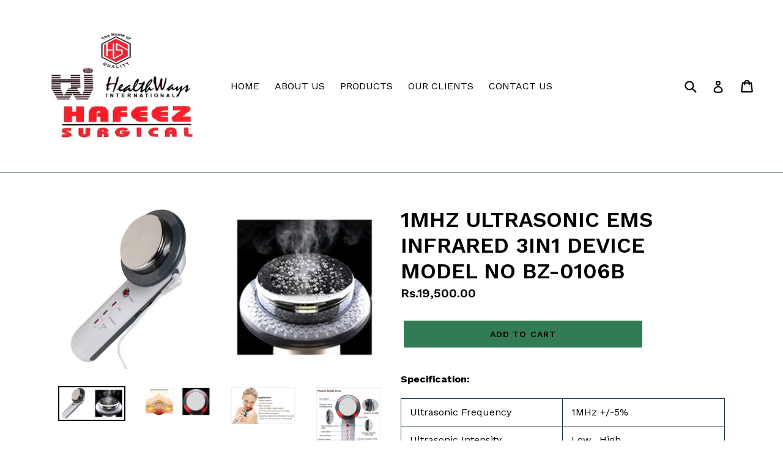

--- FILE ---
content_type: text/html; charset=utf-8
request_url: https://hafeezsurgical.net/products/1mhz-ultrasonic-ems-infrared-3in1-device-no-bz-0106b
body_size: 17635
content:
<!doctype html>
<!--[if IE 9]> <html class="ie9 no-js" lang="en"> <![endif]-->
<!--[if (gt IE 9)|!(IE)]><!--> <html class="no-js" lang="en"> <!--<![endif]-->
<head>
  <meta charset="utf-8">
  <meta http-equiv="X-UA-Compatible" content="IE=edge,chrome=1">
  <meta name="viewport" content="width=device-width,initial-scale=1">
  <meta name="theme-color" content="#317b55">
  <link rel="canonical" href="https://hafeezsurgical.net/products/1mhz-ultrasonic-ems-infrared-3in1-device-no-bz-0106b">

  

  
  <title>
    1MHZ ULTRASONIC EMS INFRARED 3IN1 DEVICE MODEL NO BZ-0106B
    
    
    
      &ndash; HAFEEZ SURGICAL
    
  </title>

  
    <meta name="description" content="Specification: Ultrasonic Frequency 1MHz +/-5% Ultrasonic Intensity Low , High Infrared 450nm super-light white LED EMS intensity 1 ~ 5 modes Power Input AC100 `240V Power Output 15V 800mA Ultrasonic probe size 56mm Body Material ABS plastic Massage head stainless steel SUS304 Product Size 18*6*7.5cm Product Net Weight">
  

  <!-- /snippets/social-meta-tags.liquid -->




<meta property="og:site_name" content="HAFEEZ SURGICAL">
<meta property="og:url" content="https://hafeezsurgical.net/products/1mhz-ultrasonic-ems-infrared-3in1-device-no-bz-0106b">
<meta property="og:title" content="1MHZ ULTRASONIC EMS INFRARED 3IN1 DEVICE MODEL NO BZ-0106B">
<meta property="og:type" content="product">
<meta property="og:description" content="Specification: Ultrasonic Frequency 1MHz +/-5% Ultrasonic Intensity Low , High Infrared 450nm super-light white LED EMS intensity 1 ~ 5 modes Power Input AC100 `240V Power Output 15V 800mA Ultrasonic probe size 56mm Body Material ABS plastic Massage head stainless steel SUS304 Product Size 18*6*7.5cm Product Net Weight">

  <meta property="og:price:amount" content="19,500.00">
  <meta property="og:price:currency" content="PKR">

<meta property="og:image" content="http://hafeezsurgical.net/cdn/shop/products/02_1200x1200.jpg?v=1554372527"><meta property="og:image" content="http://hafeezsurgical.net/cdn/shop/products/04_1200x1200.jpg?v=1554372530"><meta property="og:image" content="http://hafeezsurgical.net/cdn/shop/products/BZ-0106B__01_1200x1200.jpg?v=1554372532">
<meta property="og:image:secure_url" content="https://hafeezsurgical.net/cdn/shop/products/02_1200x1200.jpg?v=1554372527"><meta property="og:image:secure_url" content="https://hafeezsurgical.net/cdn/shop/products/04_1200x1200.jpg?v=1554372530"><meta property="og:image:secure_url" content="https://hafeezsurgical.net/cdn/shop/products/BZ-0106B__01_1200x1200.jpg?v=1554372532">


<meta name="twitter:card" content="summary_large_image">
<meta name="twitter:title" content="1MHZ ULTRASONIC EMS INFRARED 3IN1 DEVICE MODEL NO BZ-0106B">
<meta name="twitter:description" content="Specification: Ultrasonic Frequency 1MHz +/-5% Ultrasonic Intensity Low , High Infrared 450nm super-light white LED EMS intensity 1 ~ 5 modes Power Input AC100 `240V Power Output 15V 800mA Ultrasonic probe size 56mm Body Material ABS plastic Massage head stainless steel SUS304 Product Size 18*6*7.5cm Product Net Weight">


  <link href="//hafeezsurgical.net/cdn/shop/t/4/assets/theme.scss.css?v=110633809972155852531661813599" rel="stylesheet" type="text/css" media="all" />
  

  <link href="//fonts.googleapis.com/css?family=Work+Sans:400,700" rel="stylesheet" type="text/css" media="all" />


  

    <link href="//fonts.googleapis.com/css?family=Work+Sans:600" rel="stylesheet" type="text/css" media="all" />
  



  <script>
    var theme = {
      strings: {
        addToCart: "Add to cart",
        soldOut: "Sold out",
        unavailable: "Unavailable",
        showMore: "Show More",
        showLess: "Show Less",
        addressError: "Error looking up that address",
        addressNoResults: "No results for that address",
        addressQueryLimit: "You have exceeded the Google API usage limit. Consider upgrading to a \u003ca href=\"https:\/\/developers.google.com\/maps\/premium\/usage-limits\"\u003ePremium Plan\u003c\/a\u003e.",
        authError: "There was a problem authenticating your Google Maps account."
      },
      moneyFormat: "Rs.{{amount}}"
    }

    document.documentElement.className = document.documentElement.className.replace('no-js', 'js');
  </script>

  <!--[if (lte IE 9) ]><script src="//hafeezsurgical.net/cdn/shop/t/4/assets/match-media.min.js?v=22265819453975888031548759737" type="text/javascript"></script><![endif]-->

  

  <!--[if (gt IE 9)|!(IE)]><!--><script src="//hafeezsurgical.net/cdn/shop/t/4/assets/lazysizes.js?v=68441465964607740661548759737" async="async"></script><!--<![endif]-->
  <!--[if lte IE 9]><script src="//hafeezsurgical.net/cdn/shop/t/4/assets/lazysizes.min.js?v=145"></script><![endif]-->

  <!--[if (gt IE 9)|!(IE)]><!--><script src="//hafeezsurgical.net/cdn/shop/t/4/assets/vendor.js?v=136118274122071307521548759738" defer="defer"></script><!--<![endif]-->
  <!--[if lte IE 9]><script src="//hafeezsurgical.net/cdn/shop/t/4/assets/vendor.js?v=136118274122071307521548759738"></script><![endif]-->

  <!--[if (gt IE 9)|!(IE)]><!--><script src="//hafeezsurgical.net/cdn/shop/t/4/assets/theme.js?v=142501575258897474011548759738" defer="defer"></script><!--<![endif]-->
  <!--[if lte IE 9]><script src="//hafeezsurgical.net/cdn/shop/t/4/assets/theme.js?v=142501575258897474011548759738"></script><![endif]-->

  <script>window.performance && window.performance.mark && window.performance.mark('shopify.content_for_header.start');</script><meta name="google-site-verification" content="CinZPq6lZrjXPJcP-iwJ4tBvsmWN5Bu5qxcnh2gRIZg">
<meta id="shopify-digital-wallet" name="shopify-digital-wallet" content="/633929781/digital_wallets/dialog">
<link rel="alternate" type="application/json+oembed" href="https://hafeezsurgical.net/products/1mhz-ultrasonic-ems-infrared-3in1-device-no-bz-0106b.oembed">
<script async="async" src="/checkouts/internal/preloads.js?locale=en-PK"></script>
<script id="shopify-features" type="application/json">{"accessToken":"771b02366e3bf3a4d46e465371072e2e","betas":["rich-media-storefront-analytics"],"domain":"hafeezsurgical.net","predictiveSearch":true,"shopId":633929781,"locale":"en"}</script>
<script>var Shopify = Shopify || {};
Shopify.shop = "hafeez-surgical.myshopify.com";
Shopify.locale = "en";
Shopify.currency = {"active":"PKR","rate":"1.0"};
Shopify.country = "PK";
Shopify.theme = {"name":"theme-export-hafeezsurgical-net-debut-29jan20","id":17437360181,"schema_name":"Debut","schema_version":"2.3.0","theme_store_id":null,"role":"main"};
Shopify.theme.handle = "null";
Shopify.theme.style = {"id":null,"handle":null};
Shopify.cdnHost = "hafeezsurgical.net/cdn";
Shopify.routes = Shopify.routes || {};
Shopify.routes.root = "/";</script>
<script type="module">!function(o){(o.Shopify=o.Shopify||{}).modules=!0}(window);</script>
<script>!function(o){function n(){var o=[];function n(){o.push(Array.prototype.slice.apply(arguments))}return n.q=o,n}var t=o.Shopify=o.Shopify||{};t.loadFeatures=n(),t.autoloadFeatures=n()}(window);</script>
<script id="shop-js-analytics" type="application/json">{"pageType":"product"}</script>
<script defer="defer" async type="module" src="//hafeezsurgical.net/cdn/shopifycloud/shop-js/modules/v2/client.init-shop-cart-sync_BT-GjEfc.en.esm.js"></script>
<script defer="defer" async type="module" src="//hafeezsurgical.net/cdn/shopifycloud/shop-js/modules/v2/chunk.common_D58fp_Oc.esm.js"></script>
<script defer="defer" async type="module" src="//hafeezsurgical.net/cdn/shopifycloud/shop-js/modules/v2/chunk.modal_xMitdFEc.esm.js"></script>
<script type="module">
  await import("//hafeezsurgical.net/cdn/shopifycloud/shop-js/modules/v2/client.init-shop-cart-sync_BT-GjEfc.en.esm.js");
await import("//hafeezsurgical.net/cdn/shopifycloud/shop-js/modules/v2/chunk.common_D58fp_Oc.esm.js");
await import("//hafeezsurgical.net/cdn/shopifycloud/shop-js/modules/v2/chunk.modal_xMitdFEc.esm.js");

  window.Shopify.SignInWithShop?.initShopCartSync?.({"fedCMEnabled":true,"windoidEnabled":true});

</script>
<script>(function() {
  var isLoaded = false;
  function asyncLoad() {
    if (isLoaded) return;
    isLoaded = true;
    var urls = ["https:\/\/cdn.shopify.com\/s\/files\/1\/0457\/2220\/6365\/files\/pushdaddy_v60_test.js?shop=hafeez-surgical.myshopify.com"];
    for (var i = 0; i < urls.length; i++) {
      var s = document.createElement('script');
      s.type = 'text/javascript';
      s.async = true;
      s.src = urls[i];
      var x = document.getElementsByTagName('script')[0];
      x.parentNode.insertBefore(s, x);
    }
  };
  if(window.attachEvent) {
    window.attachEvent('onload', asyncLoad);
  } else {
    window.addEventListener('load', asyncLoad, false);
  }
})();</script>
<script id="__st">var __st={"a":633929781,"offset":18000,"reqid":"1c2c97d2-3de1-4f48-a9ed-e8161f28cd61-1769067935","pageurl":"hafeezsurgical.net\/products\/1mhz-ultrasonic-ems-infrared-3in1-device-no-bz-0106b","u":"9718aa87574c","p":"product","rtyp":"product","rid":1599784157237};</script>
<script>window.ShopifyPaypalV4VisibilityTracking = true;</script>
<script id="captcha-bootstrap">!function(){'use strict';const t='contact',e='account',n='new_comment',o=[[t,t],['blogs',n],['comments',n],[t,'customer']],c=[[e,'customer_login'],[e,'guest_login'],[e,'recover_customer_password'],[e,'create_customer']],r=t=>t.map((([t,e])=>`form[action*='/${t}']:not([data-nocaptcha='true']) input[name='form_type'][value='${e}']`)).join(','),a=t=>()=>t?[...document.querySelectorAll(t)].map((t=>t.form)):[];function s(){const t=[...o],e=r(t);return a(e)}const i='password',u='form_key',d=['recaptcha-v3-token','g-recaptcha-response','h-captcha-response',i],f=()=>{try{return window.sessionStorage}catch{return}},m='__shopify_v',_=t=>t.elements[u];function p(t,e,n=!1){try{const o=window.sessionStorage,c=JSON.parse(o.getItem(e)),{data:r}=function(t){const{data:e,action:n}=t;return t[m]||n?{data:e,action:n}:{data:t,action:n}}(c);for(const[e,n]of Object.entries(r))t.elements[e]&&(t.elements[e].value=n);n&&o.removeItem(e)}catch(o){console.error('form repopulation failed',{error:o})}}const l='form_type',E='cptcha';function T(t){t.dataset[E]=!0}const w=window,h=w.document,L='Shopify',v='ce_forms',y='captcha';let A=!1;((t,e)=>{const n=(g='f06e6c50-85a8-45c8-87d0-21a2b65856fe',I='https://cdn.shopify.com/shopifycloud/storefront-forms-hcaptcha/ce_storefront_forms_captcha_hcaptcha.v1.5.2.iife.js',D={infoText:'Protected by hCaptcha',privacyText:'Privacy',termsText:'Terms'},(t,e,n)=>{const o=w[L][v],c=o.bindForm;if(c)return c(t,g,e,D).then(n);var r;o.q.push([[t,g,e,D],n]),r=I,A||(h.body.append(Object.assign(h.createElement('script'),{id:'captcha-provider',async:!0,src:r})),A=!0)});var g,I,D;w[L]=w[L]||{},w[L][v]=w[L][v]||{},w[L][v].q=[],w[L][y]=w[L][y]||{},w[L][y].protect=function(t,e){n(t,void 0,e),T(t)},Object.freeze(w[L][y]),function(t,e,n,w,h,L){const[v,y,A,g]=function(t,e,n){const i=e?o:[],u=t?c:[],d=[...i,...u],f=r(d),m=r(i),_=r(d.filter((([t,e])=>n.includes(e))));return[a(f),a(m),a(_),s()]}(w,h,L),I=t=>{const e=t.target;return e instanceof HTMLFormElement?e:e&&e.form},D=t=>v().includes(t);t.addEventListener('submit',(t=>{const e=I(t);if(!e)return;const n=D(e)&&!e.dataset.hcaptchaBound&&!e.dataset.recaptchaBound,o=_(e),c=g().includes(e)&&(!o||!o.value);(n||c)&&t.preventDefault(),c&&!n&&(function(t){try{if(!f())return;!function(t){const e=f();if(!e)return;const n=_(t);if(!n)return;const o=n.value;o&&e.removeItem(o)}(t);const e=Array.from(Array(32),(()=>Math.random().toString(36)[2])).join('');!function(t,e){_(t)||t.append(Object.assign(document.createElement('input'),{type:'hidden',name:u})),t.elements[u].value=e}(t,e),function(t,e){const n=f();if(!n)return;const o=[...t.querySelectorAll(`input[type='${i}']`)].map((({name:t})=>t)),c=[...d,...o],r={};for(const[a,s]of new FormData(t).entries())c.includes(a)||(r[a]=s);n.setItem(e,JSON.stringify({[m]:1,action:t.action,data:r}))}(t,e)}catch(e){console.error('failed to persist form',e)}}(e),e.submit())}));const S=(t,e)=>{t&&!t.dataset[E]&&(n(t,e.some((e=>e===t))),T(t))};for(const o of['focusin','change'])t.addEventListener(o,(t=>{const e=I(t);D(e)&&S(e,y())}));const B=e.get('form_key'),M=e.get(l),P=B&&M;t.addEventListener('DOMContentLoaded',(()=>{const t=y();if(P)for(const e of t)e.elements[l].value===M&&p(e,B);[...new Set([...A(),...v().filter((t=>'true'===t.dataset.shopifyCaptcha))])].forEach((e=>S(e,t)))}))}(h,new URLSearchParams(w.location.search),n,t,e,['guest_login'])})(!0,!0)}();</script>
<script integrity="sha256-4kQ18oKyAcykRKYeNunJcIwy7WH5gtpwJnB7kiuLZ1E=" data-source-attribution="shopify.loadfeatures" defer="defer" src="//hafeezsurgical.net/cdn/shopifycloud/storefront/assets/storefront/load_feature-a0a9edcb.js" crossorigin="anonymous"></script>
<script data-source-attribution="shopify.dynamic_checkout.dynamic.init">var Shopify=Shopify||{};Shopify.PaymentButton=Shopify.PaymentButton||{isStorefrontPortableWallets:!0,init:function(){window.Shopify.PaymentButton.init=function(){};var t=document.createElement("script");t.src="https://hafeezsurgical.net/cdn/shopifycloud/portable-wallets/latest/portable-wallets.en.js",t.type="module",document.head.appendChild(t)}};
</script>
<script data-source-attribution="shopify.dynamic_checkout.buyer_consent">
  function portableWalletsHideBuyerConsent(e){var t=document.getElementById("shopify-buyer-consent"),n=document.getElementById("shopify-subscription-policy-button");t&&n&&(t.classList.add("hidden"),t.setAttribute("aria-hidden","true"),n.removeEventListener("click",e))}function portableWalletsShowBuyerConsent(e){var t=document.getElementById("shopify-buyer-consent"),n=document.getElementById("shopify-subscription-policy-button");t&&n&&(t.classList.remove("hidden"),t.removeAttribute("aria-hidden"),n.addEventListener("click",e))}window.Shopify?.PaymentButton&&(window.Shopify.PaymentButton.hideBuyerConsent=portableWalletsHideBuyerConsent,window.Shopify.PaymentButton.showBuyerConsent=portableWalletsShowBuyerConsent);
</script>
<script data-source-attribution="shopify.dynamic_checkout.cart.bootstrap">document.addEventListener("DOMContentLoaded",(function(){function t(){return document.querySelector("shopify-accelerated-checkout-cart, shopify-accelerated-checkout")}if(t())Shopify.PaymentButton.init();else{new MutationObserver((function(e,n){t()&&(Shopify.PaymentButton.init(),n.disconnect())})).observe(document.body,{childList:!0,subtree:!0})}}));
</script>

<script>window.performance && window.performance.mark && window.performance.mark('shopify.content_for_header.end');</script>
<link href="https://monorail-edge.shopifysvc.com" rel="dns-prefetch">
<script>(function(){if ("sendBeacon" in navigator && "performance" in window) {try {var session_token_from_headers = performance.getEntriesByType('navigation')[0].serverTiming.find(x => x.name == '_s').description;} catch {var session_token_from_headers = undefined;}var session_cookie_matches = document.cookie.match(/_shopify_s=([^;]*)/);var session_token_from_cookie = session_cookie_matches && session_cookie_matches.length === 2 ? session_cookie_matches[1] : "";var session_token = session_token_from_headers || session_token_from_cookie || "";function handle_abandonment_event(e) {var entries = performance.getEntries().filter(function(entry) {return /monorail-edge.shopifysvc.com/.test(entry.name);});if (!window.abandonment_tracked && entries.length === 0) {window.abandonment_tracked = true;var currentMs = Date.now();var navigation_start = performance.timing.navigationStart;var payload = {shop_id: 633929781,url: window.location.href,navigation_start,duration: currentMs - navigation_start,session_token,page_type: "product"};window.navigator.sendBeacon("https://monorail-edge.shopifysvc.com/v1/produce", JSON.stringify({schema_id: "online_store_buyer_site_abandonment/1.1",payload: payload,metadata: {event_created_at_ms: currentMs,event_sent_at_ms: currentMs}}));}}window.addEventListener('pagehide', handle_abandonment_event);}}());</script>
<script id="web-pixels-manager-setup">(function e(e,d,r,n,o){if(void 0===o&&(o={}),!Boolean(null===(a=null===(i=window.Shopify)||void 0===i?void 0:i.analytics)||void 0===a?void 0:a.replayQueue)){var i,a;window.Shopify=window.Shopify||{};var t=window.Shopify;t.analytics=t.analytics||{};var s=t.analytics;s.replayQueue=[],s.publish=function(e,d,r){return s.replayQueue.push([e,d,r]),!0};try{self.performance.mark("wpm:start")}catch(e){}var l=function(){var e={modern:/Edge?\/(1{2}[4-9]|1[2-9]\d|[2-9]\d{2}|\d{4,})\.\d+(\.\d+|)|Firefox\/(1{2}[4-9]|1[2-9]\d|[2-9]\d{2}|\d{4,})\.\d+(\.\d+|)|Chrom(ium|e)\/(9{2}|\d{3,})\.\d+(\.\d+|)|(Maci|X1{2}).+ Version\/(15\.\d+|(1[6-9]|[2-9]\d|\d{3,})\.\d+)([,.]\d+|)( \(\w+\)|)( Mobile\/\w+|) Safari\/|Chrome.+OPR\/(9{2}|\d{3,})\.\d+\.\d+|(CPU[ +]OS|iPhone[ +]OS|CPU[ +]iPhone|CPU IPhone OS|CPU iPad OS)[ +]+(15[._]\d+|(1[6-9]|[2-9]\d|\d{3,})[._]\d+)([._]\d+|)|Android:?[ /-](13[3-9]|1[4-9]\d|[2-9]\d{2}|\d{4,})(\.\d+|)(\.\d+|)|Android.+Firefox\/(13[5-9]|1[4-9]\d|[2-9]\d{2}|\d{4,})\.\d+(\.\d+|)|Android.+Chrom(ium|e)\/(13[3-9]|1[4-9]\d|[2-9]\d{2}|\d{4,})\.\d+(\.\d+|)|SamsungBrowser\/([2-9]\d|\d{3,})\.\d+/,legacy:/Edge?\/(1[6-9]|[2-9]\d|\d{3,})\.\d+(\.\d+|)|Firefox\/(5[4-9]|[6-9]\d|\d{3,})\.\d+(\.\d+|)|Chrom(ium|e)\/(5[1-9]|[6-9]\d|\d{3,})\.\d+(\.\d+|)([\d.]+$|.*Safari\/(?![\d.]+ Edge\/[\d.]+$))|(Maci|X1{2}).+ Version\/(10\.\d+|(1[1-9]|[2-9]\d|\d{3,})\.\d+)([,.]\d+|)( \(\w+\)|)( Mobile\/\w+|) Safari\/|Chrome.+OPR\/(3[89]|[4-9]\d|\d{3,})\.\d+\.\d+|(CPU[ +]OS|iPhone[ +]OS|CPU[ +]iPhone|CPU IPhone OS|CPU iPad OS)[ +]+(10[._]\d+|(1[1-9]|[2-9]\d|\d{3,})[._]\d+)([._]\d+|)|Android:?[ /-](13[3-9]|1[4-9]\d|[2-9]\d{2}|\d{4,})(\.\d+|)(\.\d+|)|Mobile Safari.+OPR\/([89]\d|\d{3,})\.\d+\.\d+|Android.+Firefox\/(13[5-9]|1[4-9]\d|[2-9]\d{2}|\d{4,})\.\d+(\.\d+|)|Android.+Chrom(ium|e)\/(13[3-9]|1[4-9]\d|[2-9]\d{2}|\d{4,})\.\d+(\.\d+|)|Android.+(UC? ?Browser|UCWEB|U3)[ /]?(15\.([5-9]|\d{2,})|(1[6-9]|[2-9]\d|\d{3,})\.\d+)\.\d+|SamsungBrowser\/(5\.\d+|([6-9]|\d{2,})\.\d+)|Android.+MQ{2}Browser\/(14(\.(9|\d{2,})|)|(1[5-9]|[2-9]\d|\d{3,})(\.\d+|))(\.\d+|)|K[Aa][Ii]OS\/(3\.\d+|([4-9]|\d{2,})\.\d+)(\.\d+|)/},d=e.modern,r=e.legacy,n=navigator.userAgent;return n.match(d)?"modern":n.match(r)?"legacy":"unknown"}(),u="modern"===l?"modern":"legacy",c=(null!=n?n:{modern:"",legacy:""})[u],f=function(e){return[e.baseUrl,"/wpm","/b",e.hashVersion,"modern"===e.buildTarget?"m":"l",".js"].join("")}({baseUrl:d,hashVersion:r,buildTarget:u}),m=function(e){var d=e.version,r=e.bundleTarget,n=e.surface,o=e.pageUrl,i=e.monorailEndpoint;return{emit:function(e){var a=e.status,t=e.errorMsg,s=(new Date).getTime(),l=JSON.stringify({metadata:{event_sent_at_ms:s},events:[{schema_id:"web_pixels_manager_load/3.1",payload:{version:d,bundle_target:r,page_url:o,status:a,surface:n,error_msg:t},metadata:{event_created_at_ms:s}}]});if(!i)return console&&console.warn&&console.warn("[Web Pixels Manager] No Monorail endpoint provided, skipping logging."),!1;try{return self.navigator.sendBeacon.bind(self.navigator)(i,l)}catch(e){}var u=new XMLHttpRequest;try{return u.open("POST",i,!0),u.setRequestHeader("Content-Type","text/plain"),u.send(l),!0}catch(e){return console&&console.warn&&console.warn("[Web Pixels Manager] Got an unhandled error while logging to Monorail."),!1}}}}({version:r,bundleTarget:l,surface:e.surface,pageUrl:self.location.href,monorailEndpoint:e.monorailEndpoint});try{o.browserTarget=l,function(e){var d=e.src,r=e.async,n=void 0===r||r,o=e.onload,i=e.onerror,a=e.sri,t=e.scriptDataAttributes,s=void 0===t?{}:t,l=document.createElement("script"),u=document.querySelector("head"),c=document.querySelector("body");if(l.async=n,l.src=d,a&&(l.integrity=a,l.crossOrigin="anonymous"),s)for(var f in s)if(Object.prototype.hasOwnProperty.call(s,f))try{l.dataset[f]=s[f]}catch(e){}if(o&&l.addEventListener("load",o),i&&l.addEventListener("error",i),u)u.appendChild(l);else{if(!c)throw new Error("Did not find a head or body element to append the script");c.appendChild(l)}}({src:f,async:!0,onload:function(){if(!function(){var e,d;return Boolean(null===(d=null===(e=window.Shopify)||void 0===e?void 0:e.analytics)||void 0===d?void 0:d.initialized)}()){var d=window.webPixelsManager.init(e)||void 0;if(d){var r=window.Shopify.analytics;r.replayQueue.forEach((function(e){var r=e[0],n=e[1],o=e[2];d.publishCustomEvent(r,n,o)})),r.replayQueue=[],r.publish=d.publishCustomEvent,r.visitor=d.visitor,r.initialized=!0}}},onerror:function(){return m.emit({status:"failed",errorMsg:"".concat(f," has failed to load")})},sri:function(e){var d=/^sha384-[A-Za-z0-9+/=]+$/;return"string"==typeof e&&d.test(e)}(c)?c:"",scriptDataAttributes:o}),m.emit({status:"loading"})}catch(e){m.emit({status:"failed",errorMsg:(null==e?void 0:e.message)||"Unknown error"})}}})({shopId: 633929781,storefrontBaseUrl: "https://hafeezsurgical.net",extensionsBaseUrl: "https://extensions.shopifycdn.com/cdn/shopifycloud/web-pixels-manager",monorailEndpoint: "https://monorail-edge.shopifysvc.com/unstable/produce_batch",surface: "storefront-renderer",enabledBetaFlags: ["2dca8a86"],webPixelsConfigList: [{"id":"shopify-app-pixel","configuration":"{}","eventPayloadVersion":"v1","runtimeContext":"STRICT","scriptVersion":"0450","apiClientId":"shopify-pixel","type":"APP","privacyPurposes":["ANALYTICS","MARKETING"]},{"id":"shopify-custom-pixel","eventPayloadVersion":"v1","runtimeContext":"LAX","scriptVersion":"0450","apiClientId":"shopify-pixel","type":"CUSTOM","privacyPurposes":["ANALYTICS","MARKETING"]}],isMerchantRequest: false,initData: {"shop":{"name":"HAFEEZ SURGICAL","paymentSettings":{"currencyCode":"PKR"},"myshopifyDomain":"hafeez-surgical.myshopify.com","countryCode":"PK","storefrontUrl":"https:\/\/hafeezsurgical.net"},"customer":null,"cart":null,"checkout":null,"productVariants":[{"price":{"amount":19500.0,"currencyCode":"PKR"},"product":{"title":"1MHZ ULTRASONIC EMS INFRARED 3IN1 DEVICE MODEL NO BZ-0106B","vendor":"HAFEEZ SURGICAL","id":"1599784157237","untranslatedTitle":"1MHZ ULTRASONIC EMS INFRARED 3IN1 DEVICE MODEL NO BZ-0106B","url":"\/products\/1mhz-ultrasonic-ems-infrared-3in1-device-no-bz-0106b","type":"PHYSIOTHERAPY"},"id":"14086453919797","image":{"src":"\/\/hafeezsurgical.net\/cdn\/shop\/products\/02.jpg?v=1554372527"},"sku":"","title":"Default Title","untranslatedTitle":"Default Title"}],"purchasingCompany":null},},"https://hafeezsurgical.net/cdn","fcfee988w5aeb613cpc8e4bc33m6693e112",{"modern":"","legacy":""},{"shopId":"633929781","storefrontBaseUrl":"https:\/\/hafeezsurgical.net","extensionBaseUrl":"https:\/\/extensions.shopifycdn.com\/cdn\/shopifycloud\/web-pixels-manager","surface":"storefront-renderer","enabledBetaFlags":"[\"2dca8a86\"]","isMerchantRequest":"false","hashVersion":"fcfee988w5aeb613cpc8e4bc33m6693e112","publish":"custom","events":"[[\"page_viewed\",{}],[\"product_viewed\",{\"productVariant\":{\"price\":{\"amount\":19500.0,\"currencyCode\":\"PKR\"},\"product\":{\"title\":\"1MHZ ULTRASONIC EMS INFRARED 3IN1 DEVICE MODEL NO BZ-0106B\",\"vendor\":\"HAFEEZ SURGICAL\",\"id\":\"1599784157237\",\"untranslatedTitle\":\"1MHZ ULTRASONIC EMS INFRARED 3IN1 DEVICE MODEL NO BZ-0106B\",\"url\":\"\/products\/1mhz-ultrasonic-ems-infrared-3in1-device-no-bz-0106b\",\"type\":\"PHYSIOTHERAPY\"},\"id\":\"14086453919797\",\"image\":{\"src\":\"\/\/hafeezsurgical.net\/cdn\/shop\/products\/02.jpg?v=1554372527\"},\"sku\":\"\",\"title\":\"Default Title\",\"untranslatedTitle\":\"Default Title\"}}]]"});</script><script>
  window.ShopifyAnalytics = window.ShopifyAnalytics || {};
  window.ShopifyAnalytics.meta = window.ShopifyAnalytics.meta || {};
  window.ShopifyAnalytics.meta.currency = 'PKR';
  var meta = {"product":{"id":1599784157237,"gid":"gid:\/\/shopify\/Product\/1599784157237","vendor":"HAFEEZ SURGICAL","type":"PHYSIOTHERAPY","handle":"1mhz-ultrasonic-ems-infrared-3in1-device-no-bz-0106b","variants":[{"id":14086453919797,"price":1950000,"name":"1MHZ ULTRASONIC EMS INFRARED 3IN1 DEVICE MODEL NO BZ-0106B","public_title":null,"sku":""}],"remote":false},"page":{"pageType":"product","resourceType":"product","resourceId":1599784157237,"requestId":"1c2c97d2-3de1-4f48-a9ed-e8161f28cd61-1769067935"}};
  for (var attr in meta) {
    window.ShopifyAnalytics.meta[attr] = meta[attr];
  }
</script>
<script class="analytics">
  (function () {
    var customDocumentWrite = function(content) {
      var jquery = null;

      if (window.jQuery) {
        jquery = window.jQuery;
      } else if (window.Checkout && window.Checkout.$) {
        jquery = window.Checkout.$;
      }

      if (jquery) {
        jquery('body').append(content);
      }
    };

    var hasLoggedConversion = function(token) {
      if (token) {
        return document.cookie.indexOf('loggedConversion=' + token) !== -1;
      }
      return false;
    }

    var setCookieIfConversion = function(token) {
      if (token) {
        var twoMonthsFromNow = new Date(Date.now());
        twoMonthsFromNow.setMonth(twoMonthsFromNow.getMonth() + 2);

        document.cookie = 'loggedConversion=' + token + '; expires=' + twoMonthsFromNow;
      }
    }

    var trekkie = window.ShopifyAnalytics.lib = window.trekkie = window.trekkie || [];
    if (trekkie.integrations) {
      return;
    }
    trekkie.methods = [
      'identify',
      'page',
      'ready',
      'track',
      'trackForm',
      'trackLink'
    ];
    trekkie.factory = function(method) {
      return function() {
        var args = Array.prototype.slice.call(arguments);
        args.unshift(method);
        trekkie.push(args);
        return trekkie;
      };
    };
    for (var i = 0; i < trekkie.methods.length; i++) {
      var key = trekkie.methods[i];
      trekkie[key] = trekkie.factory(key);
    }
    trekkie.load = function(config) {
      trekkie.config = config || {};
      trekkie.config.initialDocumentCookie = document.cookie;
      var first = document.getElementsByTagName('script')[0];
      var script = document.createElement('script');
      script.type = 'text/javascript';
      script.onerror = function(e) {
        var scriptFallback = document.createElement('script');
        scriptFallback.type = 'text/javascript';
        scriptFallback.onerror = function(error) {
                var Monorail = {
      produce: function produce(monorailDomain, schemaId, payload) {
        var currentMs = new Date().getTime();
        var event = {
          schema_id: schemaId,
          payload: payload,
          metadata: {
            event_created_at_ms: currentMs,
            event_sent_at_ms: currentMs
          }
        };
        return Monorail.sendRequest("https://" + monorailDomain + "/v1/produce", JSON.stringify(event));
      },
      sendRequest: function sendRequest(endpointUrl, payload) {
        // Try the sendBeacon API
        if (window && window.navigator && typeof window.navigator.sendBeacon === 'function' && typeof window.Blob === 'function' && !Monorail.isIos12()) {
          var blobData = new window.Blob([payload], {
            type: 'text/plain'
          });

          if (window.navigator.sendBeacon(endpointUrl, blobData)) {
            return true;
          } // sendBeacon was not successful

        } // XHR beacon

        var xhr = new XMLHttpRequest();

        try {
          xhr.open('POST', endpointUrl);
          xhr.setRequestHeader('Content-Type', 'text/plain');
          xhr.send(payload);
        } catch (e) {
          console.log(e);
        }

        return false;
      },
      isIos12: function isIos12() {
        return window.navigator.userAgent.lastIndexOf('iPhone; CPU iPhone OS 12_') !== -1 || window.navigator.userAgent.lastIndexOf('iPad; CPU OS 12_') !== -1;
      }
    };
    Monorail.produce('monorail-edge.shopifysvc.com',
      'trekkie_storefront_load_errors/1.1',
      {shop_id: 633929781,
      theme_id: 17437360181,
      app_name: "storefront",
      context_url: window.location.href,
      source_url: "//hafeezsurgical.net/cdn/s/trekkie.storefront.1bbfab421998800ff09850b62e84b8915387986d.min.js"});

        };
        scriptFallback.async = true;
        scriptFallback.src = '//hafeezsurgical.net/cdn/s/trekkie.storefront.1bbfab421998800ff09850b62e84b8915387986d.min.js';
        first.parentNode.insertBefore(scriptFallback, first);
      };
      script.async = true;
      script.src = '//hafeezsurgical.net/cdn/s/trekkie.storefront.1bbfab421998800ff09850b62e84b8915387986d.min.js';
      first.parentNode.insertBefore(script, first);
    };
    trekkie.load(
      {"Trekkie":{"appName":"storefront","development":false,"defaultAttributes":{"shopId":633929781,"isMerchantRequest":null,"themeId":17437360181,"themeCityHash":"16885753916074350969","contentLanguage":"en","currency":"PKR","eventMetadataId":"d61bf747-dd2d-458f-8351-eee91570f6e5"},"isServerSideCookieWritingEnabled":true,"monorailRegion":"shop_domain","enabledBetaFlags":["65f19447"]},"Session Attribution":{},"S2S":{"facebookCapiEnabled":true,"source":"trekkie-storefront-renderer","apiClientId":580111}}
    );

    var loaded = false;
    trekkie.ready(function() {
      if (loaded) return;
      loaded = true;

      window.ShopifyAnalytics.lib = window.trekkie;

      var originalDocumentWrite = document.write;
      document.write = customDocumentWrite;
      try { window.ShopifyAnalytics.merchantGoogleAnalytics.call(this); } catch(error) {};
      document.write = originalDocumentWrite;

      window.ShopifyAnalytics.lib.page(null,{"pageType":"product","resourceType":"product","resourceId":1599784157237,"requestId":"1c2c97d2-3de1-4f48-a9ed-e8161f28cd61-1769067935","shopifyEmitted":true});

      var match = window.location.pathname.match(/checkouts\/(.+)\/(thank_you|post_purchase)/)
      var token = match? match[1]: undefined;
      if (!hasLoggedConversion(token)) {
        setCookieIfConversion(token);
        window.ShopifyAnalytics.lib.track("Viewed Product",{"currency":"PKR","variantId":14086453919797,"productId":1599784157237,"productGid":"gid:\/\/shopify\/Product\/1599784157237","name":"1MHZ ULTRASONIC EMS INFRARED 3IN1 DEVICE MODEL NO BZ-0106B","price":"19500.00","sku":"","brand":"HAFEEZ SURGICAL","variant":null,"category":"PHYSIOTHERAPY","nonInteraction":true,"remote":false},undefined,undefined,{"shopifyEmitted":true});
      window.ShopifyAnalytics.lib.track("monorail:\/\/trekkie_storefront_viewed_product\/1.1",{"currency":"PKR","variantId":14086453919797,"productId":1599784157237,"productGid":"gid:\/\/shopify\/Product\/1599784157237","name":"1MHZ ULTRASONIC EMS INFRARED 3IN1 DEVICE MODEL NO BZ-0106B","price":"19500.00","sku":"","brand":"HAFEEZ SURGICAL","variant":null,"category":"PHYSIOTHERAPY","nonInteraction":true,"remote":false,"referer":"https:\/\/hafeezsurgical.net\/products\/1mhz-ultrasonic-ems-infrared-3in1-device-no-bz-0106b"});
      }
    });


        var eventsListenerScript = document.createElement('script');
        eventsListenerScript.async = true;
        eventsListenerScript.src = "//hafeezsurgical.net/cdn/shopifycloud/storefront/assets/shop_events_listener-3da45d37.js";
        document.getElementsByTagName('head')[0].appendChild(eventsListenerScript);

})();</script>
<script
  defer
  src="https://hafeezsurgical.net/cdn/shopifycloud/perf-kit/shopify-perf-kit-3.0.4.min.js"
  data-application="storefront-renderer"
  data-shop-id="633929781"
  data-render-region="gcp-us-central1"
  data-page-type="product"
  data-theme-instance-id="17437360181"
  data-theme-name="Debut"
  data-theme-version="2.3.0"
  data-monorail-region="shop_domain"
  data-resource-timing-sampling-rate="10"
  data-shs="true"
  data-shs-beacon="true"
  data-shs-export-with-fetch="true"
  data-shs-logs-sample-rate="1"
  data-shs-beacon-endpoint="https://hafeezsurgical.net/api/collect"
></script>
</head>

<body class="template-product">

  <a class="in-page-link visually-hidden skip-link" href="#MainContent">Skip to content</a>

  <div id="SearchDrawer" class="search-bar drawer drawer--top" role="dialog" aria-modal="true" aria-label="Search">
    <div class="search-bar__table">
      <div class="search-bar__table-cell search-bar__form-wrapper">
        <form class="search search-bar__form" action="/search" method="get" role="search">
          <button class="search-bar__submit search__submit btn--link" type="submit">
            <svg aria-hidden="true" focusable="false" role="presentation" class="icon icon-search" viewBox="0 0 37 40"><path d="M35.6 36l-9.8-9.8c4.1-5.4 3.6-13.2-1.3-18.1-5.4-5.4-14.2-5.4-19.7 0-5.4 5.4-5.4 14.2 0 19.7 2.6 2.6 6.1 4.1 9.8 4.1 3 0 5.9-1 8.3-2.8l9.8 9.8c.4.4.9.6 1.4.6s1-.2 1.4-.6c.9-.9.9-2.1.1-2.9zm-20.9-8.2c-2.6 0-5.1-1-7-2.9-3.9-3.9-3.9-10.1 0-14C9.6 9 12.2 8 14.7 8s5.1 1 7 2.9c3.9 3.9 3.9 10.1 0 14-1.9 1.9-4.4 2.9-7 2.9z"/></svg>
            <span class="icon__fallback-text">Submit</span>
          </button>
          <input class="search__input search-bar__input" type="search" name="q" value="" placeholder="Search" aria-label="Search">
        </form>
      </div>
      <div class="search-bar__table-cell text-right">
        <button type="button" class="btn--link search-bar__close js-drawer-close">
          <svg aria-hidden="true" focusable="false" role="presentation" class="icon icon-close" viewBox="0 0 37 40"><path d="M21.3 23l11-11c.8-.8.8-2 0-2.8-.8-.8-2-.8-2.8 0l-11 11-11-11c-.8-.8-2-.8-2.8 0-.8.8-.8 2 0 2.8l11 11-11 11c-.8.8-.8 2 0 2.8.4.4.9.6 1.4.6s1-.2 1.4-.6l11-11 11 11c.4.4.9.6 1.4.6s1-.2 1.4-.6c.8-.8.8-2 0-2.8l-11-11z"/></svg>
          <span class="icon__fallback-text">Close search</span>
        </button>
      </div>
    </div>
  </div>

  <div id="shopify-section-header" class="shopify-section">
  <style>
    .notification-bar {
      background-color: #e51111;
    }

    .notification-bar__message {
      color: #ffffff;
    }

    
      .site-header__logo-image {
        max-width: 300px;
      }
    

    
      .site-header__logo-image {
        margin: 0;
      }
    
  </style>


<div data-section-id="header" data-section-type="header-section">
  <nav class="mobile-nav-wrapper medium-up--hide" role="navigation">
  <ul id="MobileNav" class="mobile-nav">
    
<li class="mobile-nav__item border-bottom">
        
          <a href="/" class="mobile-nav__link">
            HOME
          </a>
        
      </li>
    
<li class="mobile-nav__item border-bottom">
        
          <a href="/pages/company-profile" class="mobile-nav__link">
            ABOUT US
          </a>
        
      </li>
    
<li class="mobile-nav__item border-bottom">
        
          <a href="/collections" class="mobile-nav__link">
            PRODUCTS
          </a>
        
      </li>
    
<li class="mobile-nav__item border-bottom">
        
          <a href="/pages/our-clients" class="mobile-nav__link">
            OUR CLIENTS 
          </a>
        
      </li>
    
<li class="mobile-nav__item">
        
          <a href="/pages/contact-us" class="mobile-nav__link">
            CONTACT US
          </a>
        
      </li>
    
  </ul>
</nav>

  
    
  

  <header class="site-header border-bottom logo--left" role="banner">
    <div class="grid grid--no-gutters grid--table">
      

      

      <div class="grid__item small--one-half medium-up--one-quarter logo-align--left">
        
        
          <div class="h2 site-header__logo">
        
          
<a href="/" class="site-header__logo-image">
              
              <img class="lazyload js"
                   src="//hafeezsurgical.net/cdn/shop/files/logo_final_hs_hw_300x300.jpg?v=1613701285"
                   data-src="//hafeezsurgical.net/cdn/shop/files/logo_final_hs_hw_{width}x.jpg?v=1613701285"
                   data-widths="[180, 360, 540, 720, 900, 1080, 1296, 1512, 1728, 2048]"
                   data-aspectratio="1.1586314152410575"
                   data-sizes="auto"
                   alt="HAFEEZ SURGICAL"
                   style="max-width: 300px">
              <noscript>
                
                <img src="//hafeezsurgical.net/cdn/shop/files/logo_final_hs_hw_300x.jpg?v=1613701285"
                     srcset="//hafeezsurgical.net/cdn/shop/files/logo_final_hs_hw_300x.jpg?v=1613701285 1x, //hafeezsurgical.net/cdn/shop/files/logo_final_hs_hw_300x@2x.jpg?v=1613701285 2x"
                     alt="HAFEEZ SURGICAL"
                     style="max-width: 300px;">
              </noscript>
            </a>
          
        
          </div>
        
      </div>

      
        <nav class="grid__item medium-up--one-half small--hide" id="AccessibleNav" role="navigation">
          <ul class="site-nav list--inline " id="SiteNav">
  



    
      <li>
        <a href="/" class="site-nav__link site-nav__link--main">HOME</a>
      </li>
    
  



    
      <li>
        <a href="/pages/company-profile" class="site-nav__link site-nav__link--main">ABOUT US</a>
      </li>
    
  



    
      <li>
        <a href="/collections" class="site-nav__link site-nav__link--main">PRODUCTS</a>
      </li>
    
  



    
      <li>
        <a href="/pages/our-clients" class="site-nav__link site-nav__link--main">OUR CLIENTS </a>
      </li>
    
  



    
      <li>
        <a href="/pages/contact-us" class="site-nav__link site-nav__link--main">CONTACT US</a>
      </li>
    
  
</ul>

        </nav>
      

      <div class="grid__item small--one-half medium-up--one-quarter text-right site-header__icons site-header__icons--plus">
        <div class="site-header__icons-wrapper">
          
            <div class="site-header__search small--hide">
              <form action="/search" method="get" class="search-header search" role="search">
  <input class="search-header__input search__input"
    type="search"
    name="q"
    placeholder="Search"
    aria-label="Search">
  <button class="search-header__submit search__submit btn--link" type="submit">
    <svg aria-hidden="true" focusable="false" role="presentation" class="icon icon-search" viewBox="0 0 37 40"><path d="M35.6 36l-9.8-9.8c4.1-5.4 3.6-13.2-1.3-18.1-5.4-5.4-14.2-5.4-19.7 0-5.4 5.4-5.4 14.2 0 19.7 2.6 2.6 6.1 4.1 9.8 4.1 3 0 5.9-1 8.3-2.8l9.8 9.8c.4.4.9.6 1.4.6s1-.2 1.4-.6c.9-.9.9-2.1.1-2.9zm-20.9-8.2c-2.6 0-5.1-1-7-2.9-3.9-3.9-3.9-10.1 0-14C9.6 9 12.2 8 14.7 8s5.1 1 7 2.9c3.9 3.9 3.9 10.1 0 14-1.9 1.9-4.4 2.9-7 2.9z"/></svg>
    <span class="icon__fallback-text">Submit</span>
  </button>
</form>

            </div>
          

          <button type="button" class="btn--link site-header__search-toggle js-drawer-open-top medium-up--hide">
            <svg aria-hidden="true" focusable="false" role="presentation" class="icon icon-search" viewBox="0 0 37 40"><path d="M35.6 36l-9.8-9.8c4.1-5.4 3.6-13.2-1.3-18.1-5.4-5.4-14.2-5.4-19.7 0-5.4 5.4-5.4 14.2 0 19.7 2.6 2.6 6.1 4.1 9.8 4.1 3 0 5.9-1 8.3-2.8l9.8 9.8c.4.4.9.6 1.4.6s1-.2 1.4-.6c.9-.9.9-2.1.1-2.9zm-20.9-8.2c-2.6 0-5.1-1-7-2.9-3.9-3.9-3.9-10.1 0-14C9.6 9 12.2 8 14.7 8s5.1 1 7 2.9c3.9 3.9 3.9 10.1 0 14-1.9 1.9-4.4 2.9-7 2.9z"/></svg>
            <span class="icon__fallback-text">Search</span>
          </button>

          
            
              <a href="/account/login" class="site-header__account">
                <svg aria-hidden="true" focusable="false" role="presentation" class="icon icon-login" viewBox="0 0 28.33 37.68"><path d="M14.17 14.9a7.45 7.45 0 1 0-7.5-7.45 7.46 7.46 0 0 0 7.5 7.45zm0-10.91a3.45 3.45 0 1 1-3.5 3.46A3.46 3.46 0 0 1 14.17 4zM14.17 16.47A14.18 14.18 0 0 0 0 30.68c0 1.41.66 4 5.11 5.66a27.17 27.17 0 0 0 9.06 1.34c6.54 0 14.17-1.84 14.17-7a14.18 14.18 0 0 0-14.17-14.21zm0 17.21c-6.3 0-10.17-1.77-10.17-3a10.17 10.17 0 1 1 20.33 0c.01 1.23-3.86 3-10.16 3z"/></svg>
                <span class="icon__fallback-text">Log in</span>
              </a>
            
          

          <a href="/cart" class="site-header__cart">
            <svg aria-hidden="true" focusable="false" role="presentation" class="icon icon-cart" viewBox="0 0 37 40"><path d="M36.5 34.8L33.3 8h-5.9C26.7 3.9 23 .8 18.5.8S10.3 3.9 9.6 8H3.7L.5 34.8c-.2 1.5.4 2.4.9 3 .5.5 1.4 1.2 3.1 1.2h28c1.3 0 2.4-.4 3.1-1.3.7-.7 1-1.8.9-2.9zm-18-30c2.2 0 4.1 1.4 4.7 3.2h-9.5c.7-1.9 2.6-3.2 4.8-3.2zM4.5 35l2.8-23h2.2v3c0 1.1.9 2 2 2s2-.9 2-2v-3h10v3c0 1.1.9 2 2 2s2-.9 2-2v-3h2.2l2.8 23h-28z"/></svg>
            <span class="icon__fallback-text">Cart</span>
            
          </a>

          
            <button type="button" class="btn--link site-header__menu js-mobile-nav-toggle mobile-nav--open">
              <svg aria-hidden="true" focusable="false" role="presentation" class="icon icon-hamburger" viewBox="0 0 37 40"><path d="M33.5 25h-30c-1.1 0-2-.9-2-2s.9-2 2-2h30c1.1 0 2 .9 2 2s-.9 2-2 2zm0-11.5h-30c-1.1 0-2-.9-2-2s.9-2 2-2h30c1.1 0 2 .9 2 2s-.9 2-2 2zm0 23h-30c-1.1 0-2-.9-2-2s.9-2 2-2h30c1.1 0 2 .9 2 2s-.9 2-2 2z"/></svg>
              <svg aria-hidden="true" focusable="false" role="presentation" class="icon icon-close" viewBox="0 0 37 40"><path d="M21.3 23l11-11c.8-.8.8-2 0-2.8-.8-.8-2-.8-2.8 0l-11 11-11-11c-.8-.8-2-.8-2.8 0-.8.8-.8 2 0 2.8l11 11-11 11c-.8.8-.8 2 0 2.8.4.4.9.6 1.4.6s1-.2 1.4-.6l11-11 11 11c.4.4.9.6 1.4.6s1-.2 1.4-.6c.8-.8.8-2 0-2.8l-11-11z"/></svg>
              <span class="icon__fallback-text">expand/collapse</span>
            </button>
          
        </div>

      </div>
    </div>
  </header>

  
</div>



<script type="application/ld+json">
{
  "@context": "http://schema.org",
  "@type": "Organization",
  "name": "HAFEEZ SURGICAL",
  
    
    "logo": "https://hafeezsurgical.net/cdn/shop/files/logo_final_hs_hw_745x.jpg?v=1613701285",
  
  "sameAs": [
    "",
    "",
    "",
    "https://www.instagram.com/hafeezsurgical1986/",
    "",
    "",
    "",
    ""
  ],
  "url": "https://hafeezsurgical.net"
}
</script>


</div>

  <div class="page-container" id="PageContainer">

    <main class="main-content" id="MainContent" role="main">
      

<div id="shopify-section-product-template" class="shopify-section"><div class="product-template__container page-width" id="ProductSection-product-template" data-section-id="product-template" data-section-type="product" data-enable-history-state="true">
  


  <div class="grid product-single">
    <div class="grid__item product-single__photos medium-up--one-half">
        
        
        
        
<style>
  
  
  @media screen and (min-width: 750px) { 
    #FeaturedImage-product-template-4833676525621 {
      max-width: 530px;
      max-height: 265.0px;
    }
    #FeaturedImageZoom-product-template-4833676525621-wrapper {
      max-width: 530px;
      max-height: 265.0px;
    }
   } 
  
  
    
    @media screen and (max-width: 749px) {
      #FeaturedImage-product-template-4833676525621 {
        max-width: 750px;
        max-height: 750px;
      }
      #FeaturedImageZoom-product-template-4833676525621-wrapper {
        max-width: 750px;
      }
    }
  
</style>


        <div id="FeaturedImageZoom-product-template-4833676525621-wrapper" class="product-single__photo-wrapper js">
          <div id="FeaturedImageZoom-product-template-4833676525621" style="padding-top:50.0%;" class="product-single__photo js-zoom-enabled product-single__photo--has-thumbnails" data-image-id="4833676525621" data-zoom="//hafeezsurgical.net/cdn/shop/products/02_1024x1024@2x.jpg?v=1554372527">
            <img id="FeaturedImage-product-template-4833676525621"
                 class="feature-row__image product-featured-img lazyload"
                 src="//hafeezsurgical.net/cdn/shop/products/02_300x300.jpg?v=1554372527"
                 data-src="//hafeezsurgical.net/cdn/shop/products/02_{width}x.jpg?v=1554372527"
                 data-widths="[180, 360, 540, 720, 900, 1080, 1296, 1512, 1728, 2048]"
                 data-aspectratio="2.0"
                 data-sizes="auto"
                 alt="1MHZ ULTRASONIC EMS INFRARED 3IN1 DEVICE MODEL NO BZ-0106B">
          </div>
        </div>
      
        
        
        
        
<style>
  
  
  @media screen and (min-width: 750px) { 
    #FeaturedImage-product-template-4833676754997 {
      max-width: 530px;
      max-height: 229.225px;
    }
    #FeaturedImageZoom-product-template-4833676754997-wrapper {
      max-width: 530px;
      max-height: 229.225px;
    }
   } 
  
  
    
    @media screen and (max-width: 749px) {
      #FeaturedImage-product-template-4833676754997 {
        max-width: 750px;
        max-height: 750px;
      }
      #FeaturedImageZoom-product-template-4833676754997-wrapper {
        max-width: 750px;
      }
    }
  
</style>


        <div id="FeaturedImageZoom-product-template-4833676754997-wrapper" class="product-single__photo-wrapper js">
          <div id="FeaturedImageZoom-product-template-4833676754997" style="padding-top:43.24999999999999%;" class="product-single__photo js-zoom-enabled product-single__photo--has-thumbnails hide" data-image-id="4833676754997" data-zoom="//hafeezsurgical.net/cdn/shop/products/04_1024x1024@2x.jpg?v=1554372530">
            <img id="FeaturedImage-product-template-4833676754997"
                 class="feature-row__image product-featured-img lazyload lazypreload"
                 src="//hafeezsurgical.net/cdn/shop/products/04_300x300.jpg?v=1554372530"
                 data-src="//hafeezsurgical.net/cdn/shop/products/04_{width}x.jpg?v=1554372530"
                 data-widths="[180, 360, 540, 720, 900, 1080, 1296, 1512, 1728, 2048]"
                 data-aspectratio="2.3121387283236996"
                 data-sizes="auto"
                 alt="1MHZ ULTRASONIC EMS INFRARED 3IN1 DEVICE MODEL NO BZ-0106B">
          </div>
        </div>
      
        
        
        
        
<style>
  
  
  @media screen and (min-width: 750px) { 
    #FeaturedImage-product-template-4833676886069 {
      max-width: 530px;
      max-height: 306.7375px;
    }
    #FeaturedImageZoom-product-template-4833676886069-wrapper {
      max-width: 530px;
      max-height: 306.7375px;
    }
   } 
  
  
    
    @media screen and (max-width: 749px) {
      #FeaturedImage-product-template-4833676886069 {
        max-width: 750px;
        max-height: 750px;
      }
      #FeaturedImageZoom-product-template-4833676886069-wrapper {
        max-width: 750px;
      }
    }
  
</style>


        <div id="FeaturedImageZoom-product-template-4833676886069-wrapper" class="product-single__photo-wrapper js">
          <div id="FeaturedImageZoom-product-template-4833676886069" style="padding-top:57.875%;" class="product-single__photo js-zoom-enabled product-single__photo--has-thumbnails hide" data-image-id="4833676886069" data-zoom="//hafeezsurgical.net/cdn/shop/products/BZ-0106B__01_1024x1024@2x.jpg?v=1554372532">
            <img id="FeaturedImage-product-template-4833676886069"
                 class="feature-row__image product-featured-img lazyload lazypreload"
                 src="//hafeezsurgical.net/cdn/shop/products/BZ-0106B__01_300x300.jpg?v=1554372532"
                 data-src="//hafeezsurgical.net/cdn/shop/products/BZ-0106B__01_{width}x.jpg?v=1554372532"
                 data-widths="[180, 360, 540, 720, 900, 1080, 1296, 1512, 1728, 2048]"
                 data-aspectratio="1.7278617710583153"
                 data-sizes="auto"
                 alt="1MHZ ULTRASONIC EMS INFRARED 3IN1 DEVICE MODEL NO BZ-0106B">
          </div>
        </div>
      
        
        
        
        
<style>
  
  
  @media screen and (min-width: 750px) { 
    #FeaturedImage-product-template-4833677148213 {
      max-width: 358.41081994928146px;
      max-height: 530px;
    }
    #FeaturedImageZoom-product-template-4833677148213-wrapper {
      max-width: 358.41081994928146px;
      max-height: 530px;
    }
   } 
  
  
    
    @media screen and (max-width: 749px) {
      #FeaturedImage-product-template-4833677148213 {
        max-width: 507.1851225697379px;
        max-height: 750px;
      }
      #FeaturedImageZoom-product-template-4833677148213-wrapper {
        max-width: 507.1851225697379px;
      }
    }
  
</style>


        <div id="FeaturedImageZoom-product-template-4833677148213-wrapper" class="product-single__photo-wrapper js">
          <div id="FeaturedImageZoom-product-template-4833677148213" style="padding-top:147.875%;" class="product-single__photo js-zoom-enabled product-single__photo--has-thumbnails hide" data-image-id="4833677148213" data-zoom="//hafeezsurgical.net/cdn/shop/products/BZ-0106B__05_2_1024x1024@2x.jpg?v=1554372536">
            <img id="FeaturedImage-product-template-4833677148213"
                 class="feature-row__image product-featured-img lazyload lazypreload"
                 src="//hafeezsurgical.net/cdn/shop/products/BZ-0106B__05_2_300x300.jpg?v=1554372536"
                 data-src="//hafeezsurgical.net/cdn/shop/products/BZ-0106B__05_2_{width}x.jpg?v=1554372536"
                 data-widths="[180, 360, 540, 720, 900, 1080, 1296, 1512, 1728, 2048]"
                 data-aspectratio="0.6762468300929839"
                 data-sizes="auto"
                 alt="1MHZ ULTRASONIC EMS INFRARED 3IN1 DEVICE MODEL NO BZ-0106B">
          </div>
        </div>
      
        
        
        
        
<style>
  
  
  @media screen and (min-width: 750px) { 
    #FeaturedImage-product-template-4833677246517 {
      max-width: 530px;
      max-height: 411.4125px;
    }
    #FeaturedImageZoom-product-template-4833677246517-wrapper {
      max-width: 530px;
      max-height: 411.4125px;
    }
   } 
  
  
    
    @media screen and (max-width: 749px) {
      #FeaturedImage-product-template-4833677246517 {
        max-width: 750px;
        max-height: 750px;
      }
      #FeaturedImageZoom-product-template-4833677246517-wrapper {
        max-width: 750px;
      }
    }
  
</style>


        <div id="FeaturedImageZoom-product-template-4833677246517-wrapper" class="product-single__photo-wrapper js">
          <div id="FeaturedImageZoom-product-template-4833677246517" style="padding-top:77.625%;" class="product-single__photo js-zoom-enabled product-single__photo--has-thumbnails hide" data-image-id="4833677246517" data-zoom="//hafeezsurgical.net/cdn/shop/products/BZ-0106B__06_1024x1024@2x.jpg?v=1554372538">
            <img id="FeaturedImage-product-template-4833677246517"
                 class="feature-row__image product-featured-img lazyload lazypreload"
                 src="//hafeezsurgical.net/cdn/shop/products/BZ-0106B__06_300x300.jpg?v=1554372538"
                 data-src="//hafeezsurgical.net/cdn/shop/products/BZ-0106B__06_{width}x.jpg?v=1554372538"
                 data-widths="[180, 360, 540, 720, 900, 1080, 1296, 1512, 1728, 2048]"
                 data-aspectratio="1.288244766505636"
                 data-sizes="auto"
                 alt="1MHZ ULTRASONIC EMS INFRARED 3IN1 DEVICE MODEL NO BZ-0106B">
          </div>
        </div>
      

      <noscript>
        
        <img src="//hafeezsurgical.net/cdn/shop/products/02_530x@2x.jpg?v=1554372527" alt="1MHZ ULTRASONIC EMS INFRARED 3IN1 DEVICE MODEL NO BZ-0106B" id="FeaturedImage-product-template" class="product-featured-img" style="max-width: 530px;">
      </noscript>

      
        

        <div class="thumbnails-wrapper thumbnails-slider--active">
          
            <button type="button" class="btn btn--link medium-up--hide thumbnails-slider__btn thumbnails-slider__prev thumbnails-slider__prev--product-template">
              <svg aria-hidden="true" focusable="false" role="presentation" class="icon icon-chevron-left" viewBox="0 0 284.49 498.98"><defs><style>.cls-1{fill:#231f20}</style></defs><path class="cls-1" d="M437.67 129.51a35 35 0 0 1 24.75 59.75L272.67 379l189.75 189.74a35 35 0 1 1-49.5 49.5L198.43 403.75a35 35 0 0 1 0-49.5l214.49-214.49a34.89 34.89 0 0 1 24.75-10.25z" transform="translate(-188.18 -129.51)"/></svg>
              <span class="icon__fallback-text">Previous slide</span>
            </button>
          
          <ul class="grid grid--uniform product-single__thumbnails product-single__thumbnails-product-template">
            
              <li class="grid__item medium-up--one-quarter product-single__thumbnails-item js">
                <a href="//hafeezsurgical.net/cdn/shop/products/02_1024x1024@2x.jpg?v=1554372527"
                   class="text-link product-single__thumbnail product-single__thumbnail--product-template"
                   data-thumbnail-id="4833676525621"
                   data-zoom="//hafeezsurgical.net/cdn/shop/products/02_1024x1024@2x.jpg?v=1554372527">
                     <img class="product-single__thumbnail-image" src="//hafeezsurgical.net/cdn/shop/products/02_110x110@2x.jpg?v=1554372527" alt="1MHZ ULTRASONIC EMS INFRARED 3IN1 DEVICE MODEL NO BZ-0106B">
                </a>
              </li>
            
              <li class="grid__item medium-up--one-quarter product-single__thumbnails-item js">
                <a href="//hafeezsurgical.net/cdn/shop/products/04_1024x1024@2x.jpg?v=1554372530"
                   class="text-link product-single__thumbnail product-single__thumbnail--product-template"
                   data-thumbnail-id="4833676754997"
                   data-zoom="//hafeezsurgical.net/cdn/shop/products/04_1024x1024@2x.jpg?v=1554372530">
                     <img class="product-single__thumbnail-image" src="//hafeezsurgical.net/cdn/shop/products/04_110x110@2x.jpg?v=1554372530" alt="1MHZ ULTRASONIC EMS INFRARED 3IN1 DEVICE MODEL NO BZ-0106B">
                </a>
              </li>
            
              <li class="grid__item medium-up--one-quarter product-single__thumbnails-item js">
                <a href="//hafeezsurgical.net/cdn/shop/products/BZ-0106B__01_1024x1024@2x.jpg?v=1554372532"
                   class="text-link product-single__thumbnail product-single__thumbnail--product-template"
                   data-thumbnail-id="4833676886069"
                   data-zoom="//hafeezsurgical.net/cdn/shop/products/BZ-0106B__01_1024x1024@2x.jpg?v=1554372532">
                     <img class="product-single__thumbnail-image" src="//hafeezsurgical.net/cdn/shop/products/BZ-0106B__01_110x110@2x.jpg?v=1554372532" alt="1MHZ ULTRASONIC EMS INFRARED 3IN1 DEVICE MODEL NO BZ-0106B">
                </a>
              </li>
            
              <li class="grid__item medium-up--one-quarter product-single__thumbnails-item js">
                <a href="//hafeezsurgical.net/cdn/shop/products/BZ-0106B__05_2_1024x1024@2x.jpg?v=1554372536"
                   class="text-link product-single__thumbnail product-single__thumbnail--product-template"
                   data-thumbnail-id="4833677148213"
                   data-zoom="//hafeezsurgical.net/cdn/shop/products/BZ-0106B__05_2_1024x1024@2x.jpg?v=1554372536">
                     <img class="product-single__thumbnail-image" src="//hafeezsurgical.net/cdn/shop/products/BZ-0106B__05_2_110x110@2x.jpg?v=1554372536" alt="1MHZ ULTRASONIC EMS INFRARED 3IN1 DEVICE MODEL NO BZ-0106B">
                </a>
              </li>
            
              <li class="grid__item medium-up--one-quarter product-single__thumbnails-item js">
                <a href="//hafeezsurgical.net/cdn/shop/products/BZ-0106B__06_1024x1024@2x.jpg?v=1554372538"
                   class="text-link product-single__thumbnail product-single__thumbnail--product-template"
                   data-thumbnail-id="4833677246517"
                   data-zoom="//hafeezsurgical.net/cdn/shop/products/BZ-0106B__06_1024x1024@2x.jpg?v=1554372538">
                     <img class="product-single__thumbnail-image" src="//hafeezsurgical.net/cdn/shop/products/BZ-0106B__06_110x110@2x.jpg?v=1554372538" alt="1MHZ ULTRASONIC EMS INFRARED 3IN1 DEVICE MODEL NO BZ-0106B">
                </a>
              </li>
            
          </ul>
          
            <button type="button" class="btn btn--link medium-up--hide thumbnails-slider__btn thumbnails-slider__next thumbnails-slider__next--product-template">
              <svg aria-hidden="true" focusable="false" role="presentation" class="icon icon-chevron-right" viewBox="0 0 284.49 498.98"><defs><style>.cls-1{fill:#231f20}</style></defs><path class="cls-1" d="M223.18 628.49a35 35 0 0 1-24.75-59.75L388.17 379 198.43 189.26a35 35 0 0 1 49.5-49.5l214.49 214.49a35 35 0 0 1 0 49.5L247.93 618.24a34.89 34.89 0 0 1-24.75 10.25z" transform="translate(-188.18 -129.51)"/></svg>
              <span class="icon__fallback-text">Next slide</span>
            </button>
          
        </div>
      
    </div>

    <div class="grid__item medium-up--one-half">
      <div class="product-single__meta">

        <h1 class="product-single__title">1MHZ ULTRASONIC EMS INFRARED 3IN1 DEVICE MODEL NO BZ-0106B</h1>

        

        <div>
          <p class="product-single__price product-single__price-product-template">
            
              <span class="visually-hidden">Regular price</span>
              <s id="ComparePrice-product-template" class="hide"></s>
              <span class="product-price__price product-price__price-product-template">
                <span id="ProductPrice-product-template">
                  Rs.19,500.00
                </span>
                <span class="product-price__sale-label product-price__sale-label-product-template hide">Sale</span>
              </span>
            
          </p>

          

          <form method="post" action="/cart/add" id="product_form_1599784157237" accept-charset="UTF-8" class="product-form product-form-product-template
" enctype="multipart/form-data"><input type="hidden" name="form_type" value="product" /><input type="hidden" name="utf8" value="✓" />
            

            <select name="id" id="ProductSelect-product-template" class="product-form__variants no-js">
              
                
                  <option  selected="selected"  value="14086453919797">
                    Default Title
                  </option>
                
              
            </select>

            
            <div class="product-form__item product-form__item--submit product-form__item--no-variants">
              <button type="submit" name="add" id="AddToCart-product-template"  class="btn product-form__cart-submit">
                <span id="AddToCartText-product-template">
                  
                    Add to cart
                  
                </span>
              </button>
              
            </div>
          <input type="hidden" name="product-id" value="1599784157237" /><input type="hidden" name="section-id" value="product-template" /></form>
        </div>

        <div class="product-single__description rte">
          <p><strong>Specification:</strong></p>
<table border="1" cellpadding="2" cellspacing="2" width="100%">
<tbody>
<tr>
<td>Ultrasonic Frequency</td>
<td>1MHz +/-5%</td>
</tr>
<tr>
<td>Ultrasonic Intensity</td>
<td>Low , High</td>
</tr>
<tr>
<td>Infrared</td>
<td>450nm super-light white LED</td>
</tr>
<tr>
<td>EMS intensity</td>
<td>1 ~ 5 modes</td>
</tr>
<tr>
<td>Power Input</td>
<td>AC100 `240V</td>
</tr>
<tr>
<td>Power Output</td>
<td>15V 800mA</td>
</tr>
<tr>
<td>Ultrasonic probe size</td>
<td>56mm</td>
</tr>
<tr>
<td>Body Material</td>
<td>ABS plastic</td>
</tr>
<tr>
<td>Massage head</td>
<td>stainless steel SUS304</td>
</tr>
<tr>
<td>Product Size</td>
<td>18*6*7.5cm</td>
</tr>
<tr>
<td>Product Net Weight</td>
<td>365g</td>
</tr>
<tr>
<td>Rechargeable or not</td>
<td>Not rechargeable type</td>
</tr>
<tr>
<td>Power Adapter</td>
<td>China Adapter(CCC); USA adapter(UL, PSE), European Adapter(GS),  British Adapter(BS),  Australia Adapter (SAA)</td>
</tr>
<tr>
<td>Accessories</td>
<td>Power adapter, User manual brochure;</td>
</tr>
</tbody>
</table>
<p> </p>
<p>Ultrasonic</p>
<p>This massager probe can create vibration up to the </p>
<p>speed of 1,000,000 times per seconds, can activate</p>
<p>and adjust cell and enhance the permeability of skin</p>
<p>surface at the same time. Its heat action can </p>
<p>increase the deep skin temperature by 0.5-<span>1C, </span></p>
<p>which can benefit for absorption of skin care, </p>
<p>accelerate metabolism and enhance the regeneration of</p>
<p>fat and evacuation of tissue waste. </p>
<table border="1" cellpadding="1" cellspacing="1">
<tbody>
<tr>
<td>
<p><span><strong>Attention </strong></span></p>
</td>
<td>
<p>Use this device around 8-10minutes per time</p>
<p>Use this device around 2-3 times per week</p>
<p>Please keep your skin moisture when using this device</p>
<p>Please use this device with your skin care cream together.</p>
</td>
</tr>
</tbody>
</table>
        </div>

        
          <!-- /snippets/social-sharing.liquid -->
<div class="social-sharing">

  
    <a target="_blank" href="//www.facebook.com/sharer.php?u=https://hafeezsurgical.net/products/1mhz-ultrasonic-ems-infrared-3in1-device-no-bz-0106b" class="btn btn--small btn--secondary btn--share share-facebook" title="Share on Facebook">
      <svg aria-hidden="true" focusable="false" role="presentation" class="icon icon-facebook" viewBox="0 0 20 20"><path fill="#444" d="M18.05.811q.439 0 .744.305t.305.744v16.637q0 .439-.305.744t-.744.305h-4.732v-7.221h2.415l.342-2.854h-2.757v-1.83q0-.659.293-1t1.073-.342h1.488V3.762q-.976-.098-2.171-.098-1.634 0-2.635.964t-1 2.72V9.47H7.951v2.854h2.415v7.221H1.413q-.439 0-.744-.305t-.305-.744V1.859q0-.439.305-.744T1.413.81H18.05z"/></svg>
      <span class="share-title" aria-hidden="true">Share</span>
      <span class="visually-hidden">Share on Facebook</span>
    </a>
  

  
    <a target="_blank" href="//twitter.com/share?text=1MHZ%20ULTRASONIC%20EMS%20INFRARED%203IN1%20DEVICE%20MODEL%20NO%20BZ-0106B&amp;url=https://hafeezsurgical.net/products/1mhz-ultrasonic-ems-infrared-3in1-device-no-bz-0106b" class="btn btn--small btn--secondary btn--share share-twitter" title="Tweet on Twitter">
      <svg aria-hidden="true" focusable="false" role="presentation" class="icon icon-twitter" viewBox="0 0 20 20"><path fill="#444" d="M19.551 4.208q-.815 1.202-1.956 2.038 0 .082.02.255t.02.255q0 1.589-.469 3.179t-1.426 3.036-2.272 2.567-3.158 1.793-3.963.672q-3.301 0-6.031-1.773.571.041.937.041 2.751 0 4.911-1.671-1.284-.02-2.292-.784T2.456 11.85q.346.082.754.082.55 0 1.039-.163-1.365-.285-2.262-1.365T1.09 7.918v-.041q.774.408 1.773.448-.795-.53-1.263-1.396t-.469-1.864q0-1.019.509-1.997 1.487 1.854 3.596 2.924T9.81 7.184q-.143-.509-.143-.897 0-1.63 1.161-2.781t2.832-1.151q.815 0 1.569.326t1.284.917q1.345-.265 2.506-.958-.428 1.386-1.732 2.18 1.243-.163 2.262-.611z"/></svg>
      <span class="share-title" aria-hidden="true">Tweet</span>
      <span class="visually-hidden">Tweet on Twitter</span>
    </a>
  

  
    <a target="_blank" href="//pinterest.com/pin/create/button/?url=https://hafeezsurgical.net/products/1mhz-ultrasonic-ems-infrared-3in1-device-no-bz-0106b&amp;media=//hafeezsurgical.net/cdn/shop/products/02_1024x1024.jpg?v=1554372527&amp;description=1MHZ%20ULTRASONIC%20EMS%20INFRARED%203IN1%20DEVICE%20MODEL%20NO%20BZ-0106B" class="btn btn--small btn--secondary btn--share share-pinterest" title="Pin on Pinterest">
      <svg aria-hidden="true" focusable="false" role="presentation" class="icon icon-pinterest" viewBox="0 0 20 20"><path fill="#444" d="M9.958.811q1.903 0 3.635.744t2.988 2 2 2.988.744 3.635q0 2.537-1.256 4.696t-3.415 3.415-4.696 1.256q-1.39 0-2.659-.366.707-1.147.951-2.025l.659-2.561q.244.463.903.817t1.39.354q1.464 0 2.622-.842t1.793-2.305.634-3.293q0-2.171-1.671-3.769t-4.257-1.598q-1.586 0-2.903.537T5.298 5.897 4.066 7.775t-.427 2.037q0 1.268.476 2.22t1.427 1.342q.171.073.293.012t.171-.232q.171-.61.195-.756.098-.268-.122-.512-.634-.707-.634-1.83 0-1.854 1.281-3.183t3.354-1.329q1.83 0 2.854 1t1.025 2.61q0 1.342-.366 2.476t-1.049 1.817-1.561.683q-.732 0-1.195-.537t-.293-1.269q.098-.342.256-.878t.268-.915.207-.817.098-.732q0-.61-.317-1t-.927-.39q-.756 0-1.269.695t-.512 1.744q0 .39.061.756t.134.537l.073.171q-1 4.342-1.22 5.098-.195.927-.146 2.171-2.513-1.122-4.062-3.44T.59 10.177q0-3.879 2.744-6.623T9.957.81z"/></svg>
      <span class="share-title" aria-hidden="true">Pin it</span>
      <span class="visually-hidden">Pin on Pinterest</span>
    </a>
  

</div>

        
      </div>
    </div>
  </div>
</div>




  <script type="application/json" id="ProductJson-product-template">
    {"id":1599784157237,"title":"1MHZ ULTRASONIC EMS INFRARED 3IN1 DEVICE MODEL NO BZ-0106B","handle":"1mhz-ultrasonic-ems-infrared-3in1-device-no-bz-0106b","description":"\u003cp\u003e\u003cstrong\u003eSpecification:\u003c\/strong\u003e\u003c\/p\u003e\n\u003ctable border=\"1\" cellpadding=\"2\" cellspacing=\"2\" width=\"100%\"\u003e\n\u003ctbody\u003e\n\u003ctr\u003e\n\u003ctd\u003eUltrasonic Frequency\u003c\/td\u003e\n\u003ctd\u003e1MHz +\/-5%\u003c\/td\u003e\n\u003c\/tr\u003e\n\u003ctr\u003e\n\u003ctd\u003eUltrasonic Intensity\u003c\/td\u003e\n\u003ctd\u003eLow , High\u003c\/td\u003e\n\u003c\/tr\u003e\n\u003ctr\u003e\n\u003ctd\u003eInfrared\u003c\/td\u003e\n\u003ctd\u003e450nm super-light white LED\u003c\/td\u003e\n\u003c\/tr\u003e\n\u003ctr\u003e\n\u003ctd\u003eEMS intensity\u003c\/td\u003e\n\u003ctd\u003e1 ~ 5 modes\u003c\/td\u003e\n\u003c\/tr\u003e\n\u003ctr\u003e\n\u003ctd\u003ePower Input\u003c\/td\u003e\n\u003ctd\u003eAC100 `240V\u003c\/td\u003e\n\u003c\/tr\u003e\n\u003ctr\u003e\n\u003ctd\u003ePower Output\u003c\/td\u003e\n\u003ctd\u003e15V 800mA\u003c\/td\u003e\n\u003c\/tr\u003e\n\u003ctr\u003e\n\u003ctd\u003eUltrasonic probe size\u003c\/td\u003e\n\u003ctd\u003e56mm\u003c\/td\u003e\n\u003c\/tr\u003e\n\u003ctr\u003e\n\u003ctd\u003eBody Material\u003c\/td\u003e\n\u003ctd\u003eABS plastic\u003c\/td\u003e\n\u003c\/tr\u003e\n\u003ctr\u003e\n\u003ctd\u003eMassage head\u003c\/td\u003e\n\u003ctd\u003estainless steel SUS304\u003c\/td\u003e\n\u003c\/tr\u003e\n\u003ctr\u003e\n\u003ctd\u003eProduct Size\u003c\/td\u003e\n\u003ctd\u003e18*6*7.5cm\u003c\/td\u003e\n\u003c\/tr\u003e\n\u003ctr\u003e\n\u003ctd\u003eProduct Net Weight\u003c\/td\u003e\n\u003ctd\u003e365g\u003c\/td\u003e\n\u003c\/tr\u003e\n\u003ctr\u003e\n\u003ctd\u003eRechargeable or not\u003c\/td\u003e\n\u003ctd\u003eNot rechargeable type\u003c\/td\u003e\n\u003c\/tr\u003e\n\u003ctr\u003e\n\u003ctd\u003ePower Adapter\u003c\/td\u003e\n\u003ctd\u003eChina Adapter(CCC); USA adapter(UL, PSE), European Adapter(GS),  British Adapter(BS),  Australia Adapter (SAA)\u003c\/td\u003e\n\u003c\/tr\u003e\n\u003ctr\u003e\n\u003ctd\u003eAccessories\u003c\/td\u003e\n\u003ctd\u003ePower adapter, User manual brochure;\u003c\/td\u003e\n\u003c\/tr\u003e\n\u003c\/tbody\u003e\n\u003c\/table\u003e\n\u003cp\u003e \u003c\/p\u003e\n\u003cp\u003eUltrasonic\u003c\/p\u003e\n\u003cp\u003eThis massager probe can create vibration up to the \u003c\/p\u003e\n\u003cp\u003espeed of 1,000,000 times per seconds, can activate\u003c\/p\u003e\n\u003cp\u003eand adjust cell and enhance the permeability of skin\u003c\/p\u003e\n\u003cp\u003esurface at the same time. Its heat action can \u003c\/p\u003e\n\u003cp\u003eincrease the deep skin temperature by 0.5-\u003cspan\u003e1C, \u003c\/span\u003e\u003c\/p\u003e\n\u003cp\u003ewhich can benefit for absorption of skin care, \u003c\/p\u003e\n\u003cp\u003eaccelerate metabolism and enhance the regeneration of\u003c\/p\u003e\n\u003cp\u003efat and evacuation of tissue waste. \u003c\/p\u003e\n\u003ctable border=\"1\" cellpadding=\"1\" cellspacing=\"1\"\u003e\n\u003ctbody\u003e\n\u003ctr\u003e\n\u003ctd\u003e\n\u003cp\u003e\u003cspan\u003e\u003cstrong\u003eAttention \u003c\/strong\u003e\u003c\/span\u003e\u003c\/p\u003e\n\u003c\/td\u003e\n\u003ctd\u003e\n\u003cp\u003eUse this device around 8-10minutes per time\u003c\/p\u003e\n\u003cp\u003eUse this device around 2-3 times per week\u003c\/p\u003e\n\u003cp\u003ePlease keep your skin moisture when using this device\u003c\/p\u003e\n\u003cp\u003ePlease use this device with your skin care cream together.\u003c\/p\u003e\n\u003c\/td\u003e\n\u003c\/tr\u003e\n\u003c\/tbody\u003e\n\u003c\/table\u003e","published_at":"2019-04-04T15:02:52+05:00","created_at":"2019-04-04T15:03:20+05:00","vendor":"HAFEEZ SURGICAL","type":"PHYSIOTHERAPY","tags":[],"price":1950000,"price_min":1950000,"price_max":1950000,"available":true,"price_varies":false,"compare_at_price":null,"compare_at_price_min":0,"compare_at_price_max":0,"compare_at_price_varies":false,"variants":[{"id":14086453919797,"title":"Default Title","option1":"Default Title","option2":null,"option3":null,"sku":"","requires_shipping":true,"taxable":false,"featured_image":null,"available":true,"name":"1MHZ ULTRASONIC EMS INFRARED 3IN1 DEVICE MODEL NO BZ-0106B","public_title":null,"options":["Default Title"],"price":1950000,"weight":1000,"compare_at_price":null,"inventory_management":null,"barcode":"","requires_selling_plan":false,"selling_plan_allocations":[]}],"images":["\/\/hafeezsurgical.net\/cdn\/shop\/products\/02.jpg?v=1554372527","\/\/hafeezsurgical.net\/cdn\/shop\/products\/04.jpg?v=1554372530","\/\/hafeezsurgical.net\/cdn\/shop\/products\/BZ-0106B__01.jpg?v=1554372532","\/\/hafeezsurgical.net\/cdn\/shop\/products\/BZ-0106B__05_2.jpg?v=1554372536","\/\/hafeezsurgical.net\/cdn\/shop\/products\/BZ-0106B__06.jpg?v=1554372538"],"featured_image":"\/\/hafeezsurgical.net\/cdn\/shop\/products\/02.jpg?v=1554372527","options":["Title"],"media":[{"alt":null,"id":1714109972533,"position":1,"preview_image":{"aspect_ratio":2.0,"height":400,"width":800,"src":"\/\/hafeezsurgical.net\/cdn\/shop\/products\/02.jpg?v=1554372527"},"aspect_ratio":2.0,"height":400,"media_type":"image","src":"\/\/hafeezsurgical.net\/cdn\/shop\/products\/02.jpg?v=1554372527","width":800},{"alt":null,"id":1714110103605,"position":2,"preview_image":{"aspect_ratio":2.312,"height":346,"width":800,"src":"\/\/hafeezsurgical.net\/cdn\/shop\/products\/04.jpg?v=1554372530"},"aspect_ratio":2.312,"height":346,"media_type":"image","src":"\/\/hafeezsurgical.net\/cdn\/shop\/products\/04.jpg?v=1554372530","width":800},{"alt":null,"id":1714110136373,"position":3,"preview_image":{"aspect_ratio":1.728,"height":463,"width":800,"src":"\/\/hafeezsurgical.net\/cdn\/shop\/products\/BZ-0106B__01.jpg?v=1554372532"},"aspect_ratio":1.728,"height":463,"media_type":"image","src":"\/\/hafeezsurgical.net\/cdn\/shop\/products\/BZ-0106B__01.jpg?v=1554372532","width":800},{"alt":null,"id":1714110169141,"position":4,"preview_image":{"aspect_ratio":0.676,"height":1183,"width":800,"src":"\/\/hafeezsurgical.net\/cdn\/shop\/products\/BZ-0106B__05_2.jpg?v=1554372536"},"aspect_ratio":0.676,"height":1183,"media_type":"image","src":"\/\/hafeezsurgical.net\/cdn\/shop\/products\/BZ-0106B__05_2.jpg?v=1554372536","width":800},{"alt":null,"id":1714110201909,"position":5,"preview_image":{"aspect_ratio":1.288,"height":621,"width":800,"src":"\/\/hafeezsurgical.net\/cdn\/shop\/products\/BZ-0106B__06.jpg?v=1554372538"},"aspect_ratio":1.288,"height":621,"media_type":"image","src":"\/\/hafeezsurgical.net\/cdn\/shop\/products\/BZ-0106B__06.jpg?v=1554372538","width":800}],"requires_selling_plan":false,"selling_plan_groups":[],"content":"\u003cp\u003e\u003cstrong\u003eSpecification:\u003c\/strong\u003e\u003c\/p\u003e\n\u003ctable border=\"1\" cellpadding=\"2\" cellspacing=\"2\" width=\"100%\"\u003e\n\u003ctbody\u003e\n\u003ctr\u003e\n\u003ctd\u003eUltrasonic Frequency\u003c\/td\u003e\n\u003ctd\u003e1MHz +\/-5%\u003c\/td\u003e\n\u003c\/tr\u003e\n\u003ctr\u003e\n\u003ctd\u003eUltrasonic Intensity\u003c\/td\u003e\n\u003ctd\u003eLow , High\u003c\/td\u003e\n\u003c\/tr\u003e\n\u003ctr\u003e\n\u003ctd\u003eInfrared\u003c\/td\u003e\n\u003ctd\u003e450nm super-light white LED\u003c\/td\u003e\n\u003c\/tr\u003e\n\u003ctr\u003e\n\u003ctd\u003eEMS intensity\u003c\/td\u003e\n\u003ctd\u003e1 ~ 5 modes\u003c\/td\u003e\n\u003c\/tr\u003e\n\u003ctr\u003e\n\u003ctd\u003ePower Input\u003c\/td\u003e\n\u003ctd\u003eAC100 `240V\u003c\/td\u003e\n\u003c\/tr\u003e\n\u003ctr\u003e\n\u003ctd\u003ePower Output\u003c\/td\u003e\n\u003ctd\u003e15V 800mA\u003c\/td\u003e\n\u003c\/tr\u003e\n\u003ctr\u003e\n\u003ctd\u003eUltrasonic probe size\u003c\/td\u003e\n\u003ctd\u003e56mm\u003c\/td\u003e\n\u003c\/tr\u003e\n\u003ctr\u003e\n\u003ctd\u003eBody Material\u003c\/td\u003e\n\u003ctd\u003eABS plastic\u003c\/td\u003e\n\u003c\/tr\u003e\n\u003ctr\u003e\n\u003ctd\u003eMassage head\u003c\/td\u003e\n\u003ctd\u003estainless steel SUS304\u003c\/td\u003e\n\u003c\/tr\u003e\n\u003ctr\u003e\n\u003ctd\u003eProduct Size\u003c\/td\u003e\n\u003ctd\u003e18*6*7.5cm\u003c\/td\u003e\n\u003c\/tr\u003e\n\u003ctr\u003e\n\u003ctd\u003eProduct Net Weight\u003c\/td\u003e\n\u003ctd\u003e365g\u003c\/td\u003e\n\u003c\/tr\u003e\n\u003ctr\u003e\n\u003ctd\u003eRechargeable or not\u003c\/td\u003e\n\u003ctd\u003eNot rechargeable type\u003c\/td\u003e\n\u003c\/tr\u003e\n\u003ctr\u003e\n\u003ctd\u003ePower Adapter\u003c\/td\u003e\n\u003ctd\u003eChina Adapter(CCC); USA adapter(UL, PSE), European Adapter(GS),  British Adapter(BS),  Australia Adapter (SAA)\u003c\/td\u003e\n\u003c\/tr\u003e\n\u003ctr\u003e\n\u003ctd\u003eAccessories\u003c\/td\u003e\n\u003ctd\u003ePower adapter, User manual brochure;\u003c\/td\u003e\n\u003c\/tr\u003e\n\u003c\/tbody\u003e\n\u003c\/table\u003e\n\u003cp\u003e \u003c\/p\u003e\n\u003cp\u003eUltrasonic\u003c\/p\u003e\n\u003cp\u003eThis massager probe can create vibration up to the \u003c\/p\u003e\n\u003cp\u003espeed of 1,000,000 times per seconds, can activate\u003c\/p\u003e\n\u003cp\u003eand adjust cell and enhance the permeability of skin\u003c\/p\u003e\n\u003cp\u003esurface at the same time. Its heat action can \u003c\/p\u003e\n\u003cp\u003eincrease the deep skin temperature by 0.5-\u003cspan\u003e1C, \u003c\/span\u003e\u003c\/p\u003e\n\u003cp\u003ewhich can benefit for absorption of skin care, \u003c\/p\u003e\n\u003cp\u003eaccelerate metabolism and enhance the regeneration of\u003c\/p\u003e\n\u003cp\u003efat and evacuation of tissue waste. \u003c\/p\u003e\n\u003ctable border=\"1\" cellpadding=\"1\" cellspacing=\"1\"\u003e\n\u003ctbody\u003e\n\u003ctr\u003e\n\u003ctd\u003e\n\u003cp\u003e\u003cspan\u003e\u003cstrong\u003eAttention \u003c\/strong\u003e\u003c\/span\u003e\u003c\/p\u003e\n\u003c\/td\u003e\n\u003ctd\u003e\n\u003cp\u003eUse this device around 8-10minutes per time\u003c\/p\u003e\n\u003cp\u003eUse this device around 2-3 times per week\u003c\/p\u003e\n\u003cp\u003ePlease keep your skin moisture when using this device\u003c\/p\u003e\n\u003cp\u003ePlease use this device with your skin care cream together.\u003c\/p\u003e\n\u003c\/td\u003e\n\u003c\/tr\u003e\n\u003c\/tbody\u003e\n\u003c\/table\u003e"}
  </script>



</div>

<script>
  // Override default values of shop.strings for each template.
  // Alternate product templates can change values of
  // add to cart button, sold out, and unavailable states here.
  theme.productStrings = {
    addToCart: "Add to cart",
    soldOut: "Sold out",
    unavailable: "Unavailable"
  }
</script>



<script type="application/ld+json">
{
  "@context": "http://schema.org/",
  "@type": "Product",
  "name": "1MHZ ULTRASONIC EMS INFRARED 3IN1 DEVICE MODEL NO BZ-0106B",
  "url": "https://hafeezsurgical.net/products/1mhz-ultrasonic-ems-infrared-3in1-device-no-bz-0106b",
  
    
    "image": [
      "https://hafeezsurgical.net/cdn/shop/products/02_800x.jpg?v=1554372527"
    ],
  
  "description": "Specification:



Ultrasonic Frequency
1MHz +/-5%


Ultrasonic Intensity
Low , High


Infrared
450nm super-light white LED


EMS intensity
1 ~ 5 modes


Power Input
AC100 `240V


Power Output
15V 800mA


Ultrasonic probe size
56mm


Body Material
ABS plastic


Massage head
stainless steel SUS304


Product Size
18*6*7.5cm


Product Net Weight
365g


Rechargeable or not
Not rechargeable type


Power Adapter
China Adapter(CCC); USA adapter(UL, PSE), European Adapter(GS),  British Adapter(BS),  Australia Adapter (SAA)


Accessories
Power adapter, User manual brochure;



 
Ultrasonic
This massager probe can create vibration up to the 
speed of 1,000,000 times per seconds, can activate
and adjust cell and enhance the permeability of skin
surface at the same time. Its heat action can 
increase the deep skin temperature by 0.5-1C, 
which can benefit for absorption of skin care, 
accelerate metabolism and enhance the regeneration of
fat and evacuation of tissue waste. 




Attention 


Use this device around 8-10minutes per time
Use this device around 2-3 times per week
Please keep your skin moisture when using this device
Please use this device with your skin care cream together.



",
  
  "brand": {
    "@type": "Thing",
    "name": "HAFEEZ SURGICAL"
  },
  
    "offers": [
      
        {
          "@type" : "Offer",
          "availability" : "http://schema.org/InStock",
          "price" : "19500.0",
          "priceCurrency" : "PKR",
          "url" : "https://hafeezsurgical.net/products/1mhz-ultrasonic-ems-infrared-3in1-device-no-bz-0106b?variant=14086453919797",
          "itemOffered" :
          {
              "@type" : "Product",
              
              
                "name" : "Default Title",
              
              
              
                "weight": {
                  "@type": "QuantitativeValue",
                  
                    "unitCode": "kg",
                  
                  "value": "1.0 kg"
                },
              
              "url": "https://hafeezsurgical.net/products/1mhz-ultrasonic-ems-infrared-3in1-device-no-bz-0106b?variant=14086453919797"
          }
        }
      
    ]
  
}
</script>

    </main>

    <div id="shopify-section-footer" class="shopify-section">

<footer class="site-footer" role="contentinfo">
  <div class="page-width">
    <div class="grid grid--no-gutters">
      <div class="grid__item medium-up--one-half">
        
      </div>

      <div class="grid__item medium-up--one-half">
        
      </div>

      
        <div class="grid__item medium-up--one-half">
          <div class="site-footer__newsletter">
            <form method="post" action="/contact#contact_form" id="contact_form" accept-charset="UTF-8" class="contact-form"><input type="hidden" name="form_type" value="customer" /><input type="hidden" name="utf8" value="✓" />
              
              
                <label for="Email" class="h4">Join our mailing list</label>
                <div class="input-group">
                  <input type="hidden" name="contact[tags]" value="newsletter">
                  <input type="email"
                    name="contact[email]"
                    id="Email"
                    class="input-group__field newsletter__input"
                    value=""
                    placeholder="Email address"
                    autocorrect="off"
                    autocapitalize="off">
                  <span class="input-group__btn">
                    <button type="submit" class="btn newsletter__submit" name="commit" id="Subscribe">
                      <span class="newsletter__submit-text--large">Subscribe</span>
                    </button>
                  </span>
                </div>
              
            </form>
          </div>
        </div>
      
    </div>

    <div class="grid grid--no-gutters">
      
        <div class="grid__item medium-up--one-half">
          <ul class="list--inline site-footer__social-icons social-icons">
            
            
            
            
              <li>
                <a class="social-icons__link" href="https://www.instagram.com/hafeezsurgical1986/" title="HAFEEZ SURGICAL on Instagram">
                  <svg aria-hidden="true" focusable="false" role="presentation" class="icon icon-instagram" viewBox="0 0 512 512"><path d="M256 49.5c67.3 0 75.2.3 101.8 1.5 24.6 1.1 37.9 5.2 46.8 8.7 11.8 4.6 20.2 10 29 18.8s14.3 17.2 18.8 29c3.4 8.9 7.6 22.2 8.7 46.8 1.2 26.6 1.5 34.5 1.5 101.8s-.3 75.2-1.5 101.8c-1.1 24.6-5.2 37.9-8.7 46.8-4.6 11.8-10 20.2-18.8 29s-17.2 14.3-29 18.8c-8.9 3.4-22.2 7.6-46.8 8.7-26.6 1.2-34.5 1.5-101.8 1.5s-75.2-.3-101.8-1.5c-24.6-1.1-37.9-5.2-46.8-8.7-11.8-4.6-20.2-10-29-18.8s-14.3-17.2-18.8-29c-3.4-8.9-7.6-22.2-8.7-46.8-1.2-26.6-1.5-34.5-1.5-101.8s.3-75.2 1.5-101.8c1.1-24.6 5.2-37.9 8.7-46.8 4.6-11.8 10-20.2 18.8-29s17.2-14.3 29-18.8c8.9-3.4 22.2-7.6 46.8-8.7 26.6-1.3 34.5-1.5 101.8-1.5m0-45.4c-68.4 0-77 .3-103.9 1.5C125.3 6.8 107 11.1 91 17.3c-16.6 6.4-30.6 15.1-44.6 29.1-14 14-22.6 28.1-29.1 44.6-6.2 16-10.5 34.3-11.7 61.2C4.4 179 4.1 187.6 4.1 256s.3 77 1.5 103.9c1.2 26.8 5.5 45.1 11.7 61.2 6.4 16.6 15.1 30.6 29.1 44.6 14 14 28.1 22.6 44.6 29.1 16 6.2 34.3 10.5 61.2 11.7 26.9 1.2 35.4 1.5 103.9 1.5s77-.3 103.9-1.5c26.8-1.2 45.1-5.5 61.2-11.7 16.6-6.4 30.6-15.1 44.6-29.1 14-14 22.6-28.1 29.1-44.6 6.2-16 10.5-34.3 11.7-61.2 1.2-26.9 1.5-35.4 1.5-103.9s-.3-77-1.5-103.9c-1.2-26.8-5.5-45.1-11.7-61.2-6.4-16.6-15.1-30.6-29.1-44.6-14-14-28.1-22.6-44.6-29.1-16-6.2-34.3-10.5-61.2-11.7-27-1.1-35.6-1.4-104-1.4z"/><path d="M256 126.6c-71.4 0-129.4 57.9-129.4 129.4s58 129.4 129.4 129.4 129.4-58 129.4-129.4-58-129.4-129.4-129.4zm0 213.4c-46.4 0-84-37.6-84-84s37.6-84 84-84 84 37.6 84 84-37.6 84-84 84z"/><circle cx="390.5" cy="121.5" r="30.2"/></svg>
                  <span class="icon__fallback-text">Instagram</span>
                </a>
              </li>
            
            
            
            
            
            
          </ul>
        </div>
      

      <div class="grid__item medium-up--one-half">
        <div class="site-footer__copyright site-footer__copyright--right medium-up--text-right">
          
          
            <div class="site-footer__payment-icons">
              
            </div>
          
        </div>
      </div>
    </div>
    
      <div class="site-footer__copyright--bottom">
        <small class="site-footer__copyright-content">&copy; 2026, <a href="/" title="">HAFEEZ SURGICAL</a></small>
        <small class="site-footer__copyright-content"><a target="_blank" rel="nofollow" href="https://www.shopify.com?utm_campaign=poweredby&amp;utm_medium=shopify&amp;utm_source=onlinestore">Powered by Shopify</a></small>
      </div>
    
  </div>
</footer>


</div>

  </div>
</body>
</html>
